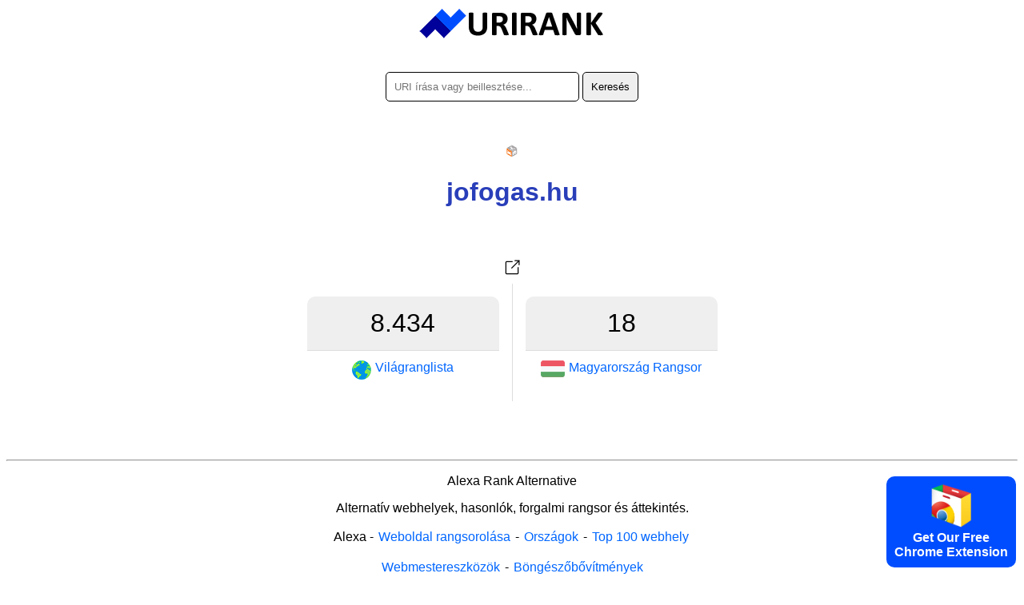

--- FILE ---
content_type: text/html; charset=utf-8
request_url: https://urirank.com/hu/info/ajanlataink.jofogas.hu
body_size: 3112
content:
<!DOCTYPE html>
<html lang="hu">
<head>
<meta http-equiv="Content-Type" content="text/html; charset=utf-8" />
<title>jofogas.hu - URIRANK</title>
<link rel="canonical" href="https://urirank.com/hu/info/jofogas.hu"/>
<link rel="alternate" hreflang="en" href="https://urirank.com/info/jofogas.hu" />
<link rel="alternate" hreflang="es" href="https://urirank.com/es/info/jofogas.hu" />
<link rel="alternate" hreflang="fr" href="https://urirank.com/fr/info/jofogas.hu" />
<link rel="alternate" hreflang="de" href="https://urirank.com/de/info/jofogas.hu" />
<link rel="alternate" hreflang="it" href="https://urirank.com/it/info/jofogas.hu" />
<link rel="alternate" hreflang="pt" href="https://urirank.com/pt/info/jofogas.hu" />
<link rel="alternate" hreflang="ru" href="https://urirank.com/ru/info/jofogas.hu" />
<link rel="alternate" hreflang="be" href="https://urirank.com/be/info/jofogas.hu" />
<link rel="alternate" hreflang="bg" href="https://urirank.com/bg/info/jofogas.hu" />
<link rel="alternate" hreflang="cs" href="https://urirank.com/cs/info/jofogas.hu" />
<link rel="alternate" hreflang="da" href="https://urirank.com/da/info/jofogas.hu" />
<link rel="alternate" hreflang="el" href="https://urirank.com/el/info/jofogas.hu" />
<link rel="alternate" hreflang="hr" href="https://urirank.com/hr/info/jofogas.hu" />
<link rel="alternate" hreflang="id" href="https://urirank.com/id/info/jofogas.hu" />
<link rel="alternate" hreflang="hu" href="https://urirank.com/hu/info/jofogas.hu" />
<link rel="alternate" hreflang="ms" href="https://urirank.com/ms/info/jofogas.hu" />
<link rel="alternate" hreflang="nl" href="https://urirank.com/nl/info/jofogas.hu" />
<link rel="alternate" hreflang="pl" href="https://urirank.com/pl/info/jofogas.hu" />
<link rel="alternate" hreflang="ro" href="https://urirank.com/ro/info/jofogas.hu" />
<link rel="alternate" hreflang="sr" href="https://urirank.com/sr/info/jofogas.hu" />
<link rel="alternate" hreflang="sk" href="https://urirank.com/sk/info/jofogas.hu" />
<link rel="alternate" hreflang="uk" href="https://urirank.com/uk/info/jofogas.hu" />
<link rel="alternate" hreflang="tr" href="https://urirank.com/tr/info/jofogas.hu" />
<link rel="alternate" hreflang="ja" href="https://urirank.com/ja/info/jofogas.hu" />
<link rel="alternate" hreflang="zh-CN" href="https://urirank.com/zh-CN/info/jofogas.hu" />
<link rel="alternate" hreflang="zh-TW" href="https://urirank.com/zh-TW/info/jofogas.hu" />
<link rel="alternate" hreflang="ko" href="https://urirank.com/ko/info/jofogas.hu" />
<meta name=author content="UriRank">
<meta name="robots" content="index,follow" />
<meta name="viewport" content="width=device-width, initial-scale=1.0">
<link rel="shortcut icon" href="/favicon.ico" />
<link rel=stylesheet href="/css/main.css"/>
<link rel="apple-touch-icon" sizes="57x57" href="/icon/apple-icon-57x57.png">
<link rel="apple-touch-icon" sizes="60x60" href="/icon/apple-icon-60x60.png">
<link rel="apple-touch-icon" sizes="72x72" href="/icon/apple-icon-72x72.png">
<link rel="apple-touch-icon" sizes="76x76" href="/icon/apple-icon-76x76.png">
<link rel="apple-touch-icon" sizes="114x114" href="/icon/apple-icon-114x114.png">
<link rel="apple-touch-icon" sizes="120x120" href="/icon/apple-icon-120x120.png">
<link rel="apple-touch-icon" sizes="144x144" href="/icon/apple-icon-144x144.png">
<link rel="apple-touch-icon" sizes="152x152" href="/icon/apple-icon-152x152.png">
<link rel="apple-touch-icon" sizes="180x180" href="/icon/apple-icon-180x180.png">
<link rel="icon" type="image/png" sizes="192x192"  href="/icon/android-icon-192x192.png">
<link rel="icon" type="image/png" sizes="32x32" href="/icon/favicon-32x32.png">
<link rel="icon" type="image/png" sizes="96x96" href="/icon/favicon-96x96.png">
<link rel="icon" type="image/png" sizes="16x16" href="/icon/favicon-16x16.png">
<link href="//fonts.googleapis.com/css?family=Raleway:400,300,600" rel="stylesheet" type="text/css">
<link rel="manifest" href="/manifest.json">
<meta name="msapplication-TileColor" content="#ffffff">
<meta name="msapplication-TileImage" content="/icon/ms-icon-144x144.png">
<meta name="theme-color" content="#ffffff">
<script type="application/ld+json">
    {
      "@context": "https://schema.org",
      "@type": "Organization",
      "name": "URIRANK",
      "brand": "URIRANK",
      "description": "Az URIRANK elemzi a világ összes webhelyét, és rangsorolja a legnézettebb webhelyeket.",
      "url": "https://urirank.com/hu/",
      "logo": "https://urirank.com/img/logo-web.png"
    }
</script>
<script type="text/javascript">

function search(){ 
search_val = document.getElementById('domain').value;
search_val = search_val.replace("?", "-");
location.href = '/hu/info/'+search_val;
}
</script>

<style type="text/css">
	.site-subject li{display: inline-block !important;margin: 5px;font-style: italic;border-right: 1px solid #adc9d4;padding-right: 11px;}
</style>
</head>
<body>
<center>
	<a href="https://urirank.com/hu/" title="Web rangsor"><img src="/img/logo.png" width="233" height="40" alt="Alexa webhely rangja" style="border:0;"/></a>
	<br /><br /><br />
	<div itemscope itemtype="https://schema.org/WebSite">
		<meta itemprop="url" content="https://urirank.com/hu/"/>
		<form itemprop="potentialAction" itemscope itemtype="https://schema.org/SearchAction" onsubmit="search();return false;">
			<meta itemprop="target" content="https://urirank.com/hu/info/{domain}"/>
			<input class="rd5" itemprop="query-input" type="text" id="domain" name="domain" placeholder="URI írása vagy beillesztése..." style="width:220px;" value="" required/>
			<input class="rd5" type="submit" value="Keresés"/>
		</form>
	</div>
	<br /><br /><br /><img src="https://urirank.com/icon/jofogas.hu" alt="jofogas.hu" style="max-width: 128px;" /><h1>jofogas.hu</h1>			<span></span><br><br>
			<a href="https://urirank.com/r/jofogas.hu" target="_blank" rel="nofollow" title="jofogas.hu megnyitása új ablakban."><img src="/img/target.svg" width="32" height="32" title="Nyissa meg jofogas.hu" /></a>
						<div class="container" style=" width:545px;">
					<div class="body_rank_box">
						<div class="r_rank" title="jofogas.hu website global ranking score 8.434"><b>8.434</b></div>
						<div class="r_rank2"><a href="/hu/top-100-websites" title="A 100 legjobb webhely"><img src="/img/world.png" width="24" height="24" alt="World Website Rank" style="margin-right:5px;" /> <b>Világranglista</b></a></div>
						<div class="clear"></div>
					</div>					<div class="country_rank">
						<div class="c_rank" title="jofogas.hu website country ranking score 18">18</div>
						<div class="c_rank2"><a href="/hu/country/hungary" title="Magyarország legnépszerűbb oldalai"><img class="flag flag-hu" src="/img/flag_placeholder.png" style="margin-right:5px;" width="30" height="20"/> <b>Magyarország Rangsor</b></a></div>
						<div class="clear"></div>
					</div>					<div class="clear"></div>
			</div>
								<div style="margin-top:70px;">
					<p></p>					</div>
					 
	
	<hr />
	<p>Alexa Rank Alternative</p>
	<p>Alternatív webhelyek, hasonlók, forgalmi rangsor és áttekintés.</p>
			<p>
		<b>Alexa</b> - 
		<a href="https://urirank.com/hu/" title="Weboldal rangsorolása">Weboldal rangsorolása</a> - 
		<a href="https://urirank.com/hu/countries" title="A weboldal rangsorolása országonként">Országok</a> - 
		<a href="https://urirank.com/hu/top-100-websites" title="Top 100 webhely">Top 100 webhely</a>
		</p>
	<p>
		<a href="https://urirank.com/hu/webmasters" title="Webmestereszközök">Webmestereszközök</a> - 
		<a href="https://urirank.com/hu/extensions" title="Böngészőbővítmények">Böngészőbővítmények</a> 
	</p>
	<p>
		<a href="https://urirank.com/hu/privacy" title="URIRANK adatvédelmi oldal">Magánélet</a> - 
		<a href="https://urirank.com/hu/cookie-policy" title="Cookie-szabályzat">Cookie-szabályzat</a> - 
		<a href="https://urirank.com/hu/contact" title="Kapcsolatba lépni">Kapcsolatba lépni</a> 
	</p>
	<p>		<a href="https://urirank.com/info/jofogas.hu" title="English jofogas.hu traffic and ranking">English</a> - 
				<a href="https://urirank.com/es/info/jofogas.hu" title="Español  jofogas.hu tráfico y ranking">Español</a> - 
				<a href="https://urirank.com/fr/info/jofogas.hu" title="Français  jofogas.hu trafic et classement">Français</a> - 
				<a href="https://urirank.com/de/info/jofogas.hu" title="Deutsch  jofogas.hu Verkehr und Ranking">Deutsch</a> - 
				<a href="https://urirank.com/it/info/jofogas.hu" title="Italiano  jofogas.hu traffico e classifica">Italiano</a> - 
				<a href="https://urirank.com/pt/info/jofogas.hu" title="Português  jofogas.hu tráfego e classificação">Português</a> - 
				<a href="https://urirank.com/ru/info/jofogas.hu" title="Русский  jofogas.hu трафик и рейтинг">Русский</a> - 
				<a href="https://urirank.com/be/info/jofogas.hu" title="Беларуская  jofogas.hu трафік і рэйтынг">Беларуская</a> - 
				<a href="https://urirank.com/bg/info/jofogas.hu" title="Български  jofogas.hu трафик и класиране">Български</a> - 
				<a href="https://urirank.com/cs/info/jofogas.hu" title="Čeština  jofogas.hu návštěvnost a hodnocení">Čeština</a> - 
				<a href="https://urirank.com/da/info/jofogas.hu" title="Dansk  jofogas.hu trafik og placering">Dansk</a> - 
				<a href="https://urirank.com/el/info/jofogas.hu" title="Ελληνικά  jofogas.hu κίνηση και κατάταξη">Ελληνικά</a> - 
				<a href="https://urirank.com/hr/info/jofogas.hu" title="Hrvatski  jofogas.hu promet i rangiranje">Hrvatski</a> - 
				<a href="https://urirank.com/id/info/jofogas.hu" title="lalu lintas dan peringkat">Bahasa Indonesia</a> - 
				<a href="https://urirank.com/hu/info/jofogas.hu" title="Magyar  jofogas.hu forgalom és rangsor">Magyar</a> - 
				<a href="https://urirank.com/ms/info/jofogas.hu" title="Bahasa Melayu  jofogas.hu trafik dan kedudukan">Bahasa Melayu</a> - 
				<a href="https://urirank.com/nl/info/jofogas.hu" title="Nederlands  jofogas.hu verkeer en ranking">Nederlands</a> - 
				<a href="https://urirank.com/pl/info/jofogas.hu" title="Polski  jofogas.hu ruch i ranking">Polski</a> - 
				<a href="https://urirank.com/ro/info/jofogas.hu" title="Română  jofogas.hu trafic și clasament">Română</a> - 
				<a href="https://urirank.com/sr/info/jofogas.hu" title="Srpski  jofogas.hu саобраћај и рангирање">Srpski</a> - 
				<a href="https://urirank.com/sk/info/jofogas.hu" title="Slovenský  jofogas.hu návštevnosť a poradie">Slovenský</a> - 
				<a href="https://urirank.com/uk/info/jofogas.hu" title="Українська  jofogas.hu трафік і рейтинг">Українська</a> - 
				<a href="https://urirank.com/tr/info/jofogas.hu" title="Türkçe  jofogas.hu trafik ve sıralama">Türkçe</a>  
				<a href="https://urirank.com/ja/info/jofogas.hu" title="">日本語</a>  
				<a href="https://urirank.com/zh-CN/info/jofogas.hu" title="">简体中文</a>  
				<a href="https://urirank.com/zh-TW/info/jofogas.hu" title="">繁體中文</a>  
				<a href="https://urirank.com/ko/info/jofogas.hu" title="">한국어</a>  
			</p>
	<p>Copyright © 2022 urirank.com. Minden jog fenntartva.</p><br /><br /><br /><br /><br />
	<style>.extension {position: fixed;bottom: 10px;right: 10px;background: #004dff;color: #fff;padding: 10px;font-weight: bold;cursor: pointer;border-radius:10px;-moz-border-radius:10px;-webkit-border-radius:10px;}</style>
<a href="https://urirank.com/r/chromeextension" target="_blank"><div class="extension"><img src="/img/chrome.svg" width="50" alt="Browser Extension Link"><br>Get Our Free<br>Chrome Extension</div></a>
<!-- Extension --></center>
<script defer src="https://static.cloudflareinsights.com/beacon.min.js/vcd15cbe7772f49c399c6a5babf22c1241717689176015" integrity="sha512-ZpsOmlRQV6y907TI0dKBHq9Md29nnaEIPlkf84rnaERnq6zvWvPUqr2ft8M1aS28oN72PdrCzSjY4U6VaAw1EQ==" data-cf-beacon='{"version":"2024.11.0","token":"203adc3c39d54ba999cc8dee2b417616","r":1,"server_timing":{"name":{"cfCacheStatus":true,"cfEdge":true,"cfExtPri":true,"cfL4":true,"cfOrigin":true,"cfSpeedBrain":true},"location_startswith":null}}' crossorigin="anonymous"></script>
</body>
</html>